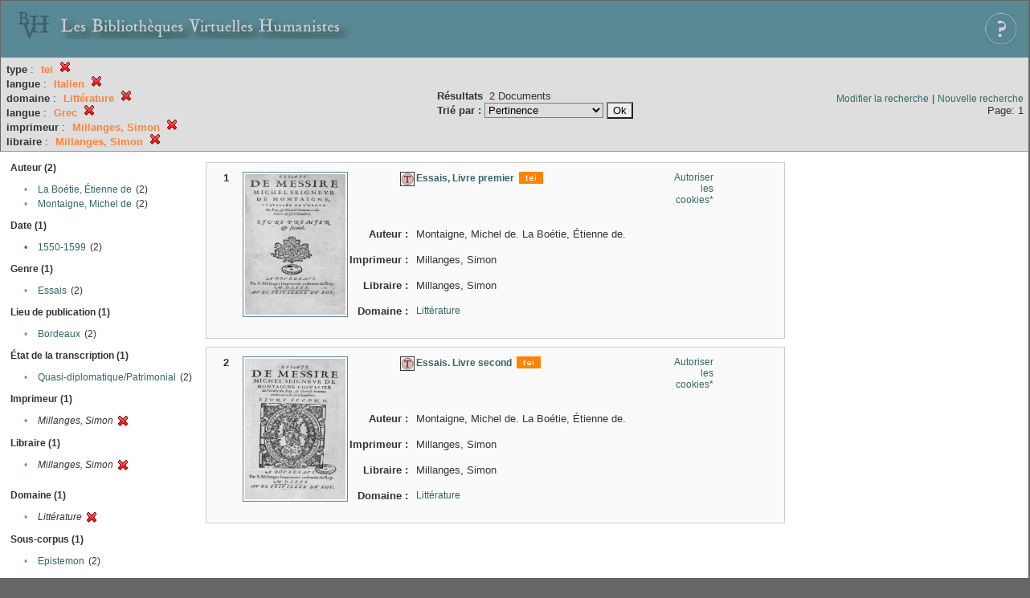

--- FILE ---
content_type: text/html;charset=UTF-8
request_url: http://xtf.bvh.univ-tours.fr/xtf/search?type=tei;f1-language=Italien;f2-subject=Litt%C3%A9rature;f3-language=Grec;f4-imprimeur=Millanges,%20Simon;f5-libraire=Millanges,%20Simon
body_size: 3098
content:

<!DOCTYPE html
  PUBLIC "-//W3C//DTD XHTML 1.0 Transitional//EN" "http://www.w3.org/TR/xhtml1/DTD/xhtml1-transitional.dtd">
<html xmlns="http://www.w3.org/1999/xhtml" xml:lang="en" lang="en"><head><meta http-equiv="Content-Type" content="text/html; charset=UTF-8; charset=UTF-8" /><title>XTF : Résultat de la recherche</title><link rel="stylesheet" href="css/default/results.css" type="text/css" /><link rel="shortcut icon" href="icons/default/favicon.ico" /><script src="script/yui/yahoo-dom-event.js" type="text/javascript"></script><script src="script/yui/connection-min.js" type="text/javascript"></script><script src="http://xtf.bvh.univ-tours.fr/xtf/script/jquery.js" type="text/javascript"></script><script src="http://xtf.bvh.univ-tours.fr/xtf/script/jquery.cookie.js" type="text/javascript"></script><script src="http://xtf.bvh.univ-tours.fr/xtf/script/jquery.ui.all.js" type="text/javascript"></script><script src="http://xtf.bvh.univ-tours.fr/xtf/script/jquery.tooltip.js" type="text/javascript"></script><script src="http://xtf.bvh.univ-tours.fr/xtf/script/tv.js" type="text/javascript"></script><script type="text/javascript">

  var _gaq = _gaq || [];
  _gaq.push(['_setAccount', 'UA-28856262-1']);
  _gaq.push(['_trackPageview']);

  (function() {
    var ga = document.createElement('script'); ga.type = 'text/javascript'; ga.async = true;
    ga.src = ('https:' == document.location.protocol ? 'https://ssl' : 'http://www') + '.google-analytics.com/ga.js';
    var s = document.getElementsByTagName('script')[0]; s.parentNode.insertBefore(ga, s);
  })();

</script></head><body><div class="header">
        <a href="http://www.bvh.univ-tours.fr/"><img class="your-logo" href="http://www.bvh.univ-tours.fr/" alt="Bibliothèques Virtuelles Humanistes" src="icons/default/bandeau.jpg" /></a>

                 <a href="docs/aide.html" target="_blank" style="float:right;padding:15px;"><img src="icons/default/aide.jpg" /></a>
        <br class="clear" />

      </div><div class="resultsHeader"><table><tr><td><div class="query"><div class="label"></div><div class="subQuery">
   
   
   
   
   
   
   
   
   
   
   
   
   
      <b>type</b> :
         <span class="subhit">tei</span>
       <a href="http://xtf.bvh.univ-tours.fr/xtf/search?f1-language=Italien;f2-subject=Litt%C3%A9rature;f3-language=Grec;f4-imprimeur=Millanges, Simon;f5-libraire=Millanges, Simon"><img alt="Supprimer le critère de tri" title="Supprimer le critère de tri" src="http://xtf.bvh.univ-tours.fr/xtf/icons/default/fermer.png" /></a><br />
      
         <b>langue</b> :
            <span class="subhit">Italien</span>
          <a href="http://xtf.bvh.univ-tours.fr/xtf/search?type=tei;f2-subject=Litt%C3%A9rature;f3-language=Grec;f4-imprimeur=Millanges, Simon;f5-libraire=Millanges, Simon"><img alt="Supprimer le critère de tri" title="Supprimer le critère de tri" src="http://xtf.bvh.univ-tours.fr/xtf/icons/default/fermer.png" /></a><br />
         <b>domaine</b> :
            <span class="subhit">Littérature</span>
          <a href="http://xtf.bvh.univ-tours.fr/xtf/search?type=tei;f1-language=Italien;f3-language=Grec;f4-imprimeur=Millanges, Simon;f5-libraire=Millanges, Simon"><img alt="Supprimer le critère de tri" title="Supprimer le critère de tri" src="http://xtf.bvh.univ-tours.fr/xtf/icons/default/fermer.png" /></a><br />
         <b>langue</b> :
            <span class="subhit">Grec</span>
          <a href="http://xtf.bvh.univ-tours.fr/xtf/search?type=tei;f1-language=Italien;f2-subject=Litt%C3%A9rature;f4-imprimeur=Millanges, Simon;f5-libraire=Millanges, Simon"><img alt="Supprimer le critère de tri" title="Supprimer le critère de tri" src="http://xtf.bvh.univ-tours.fr/xtf/icons/default/fermer.png" /></a><br />
         <b>imprimeur</b> :
            <span class="subhit">Millanges, Simon</span>
          <a href="http://xtf.bvh.univ-tours.fr/xtf/search?type=tei;f1-language=Italien;f2-subject=Litt%C3%A9rature;f3-language=Grec;f5-libraire=Millanges, Simon"><img alt="Supprimer le critère de tri" title="Supprimer le critère de tri" src="http://xtf.bvh.univ-tours.fr/xtf/icons/default/fermer.png" /></a><br />
         <b>libraire</b> :
            <span class="subhit">Millanges, Simon</span>
          <a href="http://xtf.bvh.univ-tours.fr/xtf/search?type=tei;f1-language=Italien;f2-subject=Litt%C3%A9rature;f3-language=Grec;f4-imprimeur=Millanges, Simon"><img alt="Supprimer le critère de tri" title="Supprimer le critère de tri" src="http://xtf.bvh.univ-tours.fr/xtf/icons/default/fermer.png" /></a><br />
      
   
</div></div><td><b>Résultats</b> 
                        <span id="itemCount">2</span> Documents<br /><form method="get" action="http://xtf.bvh.univ-tours.fr/xtf/search"><b>Trié par : </b><select size="1" name="sort"><option value="" selected="selected">Pertinence</option><option value="title">Titre</option><option value="creator">Auteur</option><option value="year">Date d'édition</option><option value="pubPlace">Lieu de publication</option><option value="imprimeur">Imprimeur</option><option value="publidate">Date de mise en ligne</option></select><input type="hidden" name="type" value="tei" /><input type="hidden" name="f1-language" value="Italien" /><input type="hidden" name="f2-subject" value="Littérature" /><input type="hidden" name="f3-language" value="Grec" /><input type="hidden" name="f4-imprimeur" value="Millanges, Simon" /><input type="hidden" name="f5-libraire" value="Millanges, Simon" /> <input type="submit" value="Ok" /></form></td></td><td class="right"><a href="http://xtf.bvh.univ-tours.fr/xtf/search?type=tei;f1-language=Italien;f2-subject=Litt%C3%A9rature;f3-language=Grec;f4-imprimeur=Millanges, Simon;f5-libraire=Millanges, Simon;smode=simple-modify">Modifier la recherche</a> | <a href="http://xtf.bvh.univ-tours.fr/xtf/search">Nouvelle recherche</a><span class="right"><br />Page: 1</span></td></tr></table></div><div class="results"><table><tr><td class="facet"><div class="facet"><div class="facetName">Auteur (2)</div><div class="facetGroup"><table><tr><td class="col1">•</td><td class="col2"><a href="search?type=tei;f1-language=Italien;f2-subject=Litt%C3%A9rature;f3-language=Grec;f4-imprimeur=Millanges, Simon;f5-libraire=Millanges, Simon;f6-creator=La Bo%C3%A9tie, %C3%89tienne de">La Boétie, Étienne de</a></td><td class="col3">
                  (2)
               </td></tr><tr><td class="col1">•</td><td class="col2"><a href="search?type=tei;f1-language=Italien;f2-subject=Litt%C3%A9rature;f3-language=Grec;f4-imprimeur=Millanges, Simon;f5-libraire=Millanges, Simon;f6-creator=Montaigne, Michel de">Montaigne, Michel de</a></td><td class="col3">
                  (2)
               </td></tr></table></div></div><div class="facet"><div class="facetName">Date (1)</div><div class="facetGroup"><table><tr><td class="col1"><a href="search?type=tei;f1-language=Italien;f2-subject=Litt%C3%A9rature;f3-language=Grec;f4-imprimeur=Millanges, Simon;f5-libraire=Millanges, Simon;f6-date=1550-1599">

                     •
                  </a></td><td class="col2"><a href="search?type=tei;f1-language=Italien;f2-subject=Litt%C3%A9rature;f3-language=Grec;f4-imprimeur=Millanges, Simon;f5-libraire=Millanges, Simon;f6-date=1550-1599">1550-1599</a></td><td class="col3">
                  (2)
               </td></tr></table></div></div><div class="facet"><div class="facetName">Genre (1)</div><div class="facetGroup"><table><tr><td class="col1">•</td><td class="col2"><a href="search?type=tei;f1-language=Italien;f2-subject=Litt%C3%A9rature;f3-language=Grec;f4-imprimeur=Millanges, Simon;f5-libraire=Millanges, Simon;f6-genre=Essais">Essais</a></td><td class="col3">
                  (2)
               </td></tr></table></div></div><div class="facet"><div class="facetName">Lieu de publication (1)</div><div class="facetGroup"><table><tr><td class="col1">•</td><td class="col2"><a href="search?type=tei;f1-language=Italien;f2-subject=Litt%C3%A9rature;f3-language=Grec;f4-imprimeur=Millanges, Simon;f5-libraire=Millanges, Simon;f6-pubPlace=Bordeaux">Bordeaux</a></td><td class="col3">
                  (2)
               </td></tr></table></div></div><div class="facet"><div class="facetName">État de la transcription (1)</div><div class="facetGroup"><table><tr><td class="col1">•</td><td class="col2"><a href="search?type=tei;f1-language=Italien;f2-subject=Litt%C3%A9rature;f3-language=Grec;f4-imprimeur=Millanges, Simon;f5-libraire=Millanges, Simon;f6-dissimdesabr=Quasi-diplomatique/Patrimonial">Quasi-diplomatique/Patrimonial</a></td><td class="col3">
                  (2)
               </td></tr></table></div></div><div class="facet"><div class="facetName">Imprimeur (1)</div><div class="facetGroup"><table><tr><td class="col1">•</td><td class="col2"><i>Millanges, Simon</i></td><td class="col3"><a href="search?type=tei;f1-language=Italien;f2-subject=Litt%C3%A9rature;f3-language=Grec;f5-libraire=Millanges, Simon"><img alt="Supprimer le critère de tri" title="Supprimer le critère de tri" src="http://xtf.bvh.univ-tours.fr/xtf/icons/default/fermer.png" /></a></td></tr></table></div></div><div class="facet"><div class="facetName">Libraire (1)</div><div class="facetGroup"><table><tr><td class="col1">•</td><td class="col2"><i>Millanges, Simon</i></td><td class="col3"><a href="search?type=tei;f1-language=Italien;f2-subject=Litt%C3%A9rature;f3-language=Grec;f4-imprimeur=Millanges, Simon"><img alt="Supprimer le critère de tri" title="Supprimer le critère de tri" src="http://xtf.bvh.univ-tours.fr/xtf/icons/default/fermer.png" /></a></td></tr></table></div></div><div class="facet"><div class="facetName"></div><div class="facetGroup"><table></table></div></div><div class="facet"><div class="facetName">Domaine (1)</div><div class="facetGroup"><table><tr><td class="col1">•</td><td class="col2"><i>Littérature</i></td><td class="col3"><a href="search?type=tei;f1-language=Italien;f3-language=Grec;f4-imprimeur=Millanges, Simon;f5-libraire=Millanges, Simon"><img alt="Supprimer le critère de tri" title="Supprimer le critère de tri" src="http://xtf.bvh.univ-tours.fr/xtf/icons/default/fermer.png" /></a></td></tr></table></div></div><div class="facet"><div class="facetName">Sous-corpus (1)</div><div class="facetGroup"><table><tr><td class="col1">•</td><td class="col2"><a href="search?type=tei;f1-language=Italien;f2-subject=Litt%C3%A9rature;f3-language=Grec;f4-imprimeur=Millanges, Simon;f5-libraire=Millanges, Simon;f6-scorpus=Epistemon">Epistemon</a></td><td class="col3">
                  (2)
               </td></tr></table></div></div><div class="facet"><div class="facetName">Langue (4)</div><div class="facetGroup"><table><tr><td class="col1">•</td><td class="col2"><a href="search?type=tei;f1-language=Italien;f2-subject=Litt%C3%A9rature;f3-language=Grec;f4-imprimeur=Millanges, Simon;f5-libraire=Millanges, Simon;f6-language=Fran%C3%A7ais">Français</a></td><td class="col3">
                  (2)
               </td></tr><tr><td class="col1">•</td><td class="col2"><i>Grec</i></td><td class="col3"><a href="search?type=tei;f1-language=Italien;f2-subject=Litt%C3%A9rature;f4-imprimeur=Millanges, Simon;f5-libraire=Millanges, Simon"><img alt="Supprimer le critère de tri" title="Supprimer le critère de tri" src="http://xtf.bvh.univ-tours.fr/xtf/icons/default/fermer.png" /></a></td></tr><tr><td class="col1">•</td><td class="col2"><i>Italien</i></td><td class="col3"><a href="search?type=tei;f2-subject=Litt%C3%A9rature;f3-language=Grec;f4-imprimeur=Millanges, Simon;f5-libraire=Millanges, Simon"><img alt="Supprimer le critère de tri" title="Supprimer le critère de tri" src="http://xtf.bvh.univ-tours.fr/xtf/icons/default/fermer.png" /></a></td></tr><tr><td class="col1">•</td><td class="col2"><a href="search?type=tei;f1-language=Italien;f2-subject=Litt%C3%A9rature;f3-language=Grec;f4-imprimeur=Millanges, Simon;f5-libraire=Millanges, Simon;f6-language=Latin">Latin</a></td><td class="col3">
                  (2)
               </td></tr></table></div></div></td><td class="docHit"><div id="main_1" class="docHit"><table cellspacing="0"><tr height="25px;"><td class="col1"><b>1</b></td><td rowspan="20" width="125px" align="top" valign="middle" style="padding-right:1px;"><a style="display:block;border:solid 1px #598995;padding:2px;-moz-border-radius:5px;" href="http://xtf.bvh.univ-tours.fr/xtf/view?docId=tei/M0275_01/M0275_01_tei.xml&amp;doc.view=notice;"><img width="125px" height="175px" style="text-align:center;" src="http://xtf.bvh.univ-tours.fr/xtf/data/tei/M0275_01/M0275_01_/figures/M0275_01.jpg" alt="Essais, Livre premier" border="&#xA;                      none&#xA;                    " /></a><br /></td><td class="col2"><img class="typeIcon" border="1px solid #666;;" src="http://xtf.bvh.univ-tours.fr/xtf/icons/default/epistemon.png" alt="Corpus Epistemon" title="Corpus Epistemon" /></td><td class="col3"><a href="http://xtf.bvh.univ-tours.fr/xtf/view?docId=tei/M0275_01/M0275_01_tei.xml&amp;doc.view=notice;"><strong>Essais, Livre premier</strong></a> <span class="typeIcon"><img src="http://xtf.bvh.univ-tours.fr/xtf/icons/default/i_tei.gif" class="typeIcon" /></span></td><td class="col4"><span><a href="javascript:alert('Pour utiliser le panier, votre navigateur doit autoriser les cookies.')">Autoriser les cookies*</a></span></td></tr><tr height="20px;"><td class="col1"> </td><td class="col2"><b>Auteur :  </b></td><td class="col3">Montaigne, Michel de. La Boétie, Étienne de. </td></tr><tr height="20px;"><td class="col1"> </td><td class="col2"><b>Imprimeur :  </b></td><td class="col3">Millanges, Simon</td></tr><tr height="20px;"><td class="col1"> </td><td class="col2"><b>Libraire :  </b></td><td class="col3">Millanges, Simon</td></tr><!-- Encodage:  --><tr height="20px;"><td class="col1"> </td><td class="col2"><b>Domaine :  </b></td><td class="col3"><a href="http://xtf.bvh.univ-tours.fr/xtf/search?subject=Litt%C3%A9rature;subject-join=exact;smode=simple;rmode=none;style=;brand=default">Littérature</a></td></tr></table></div><div id="main_2" class="docHit"><table cellspacing="0"><tr height="25px;"><td class="col1"><b>2</b></td><td rowspan="20" width="125px" align="top" valign="middle" style="padding-right:1px;"><a style="display:block;border:solid 1px #598995;padding:2px;-moz-border-radius:5px;" href="http://xtf.bvh.univ-tours.fr/xtf/view?docId=tei/M0275_02/M0275_02_tei.xml&amp;doc.view=notice;"><img width="125px" height="175px" style="text-align:center;" src="http://xtf.bvh.univ-tours.fr/xtf/data/tei/M0275_02/M0275_02_/figures/M0275_02.jpg" alt="Essais. Livre second" border="&#xA;                      none&#xA;                    " /></a><br /></td><td class="col2"><img class="typeIcon" border="1px solid #666;;" src="http://xtf.bvh.univ-tours.fr/xtf/icons/default/epistemon.png" alt="Corpus Epistemon" title="Corpus Epistemon" /></td><td class="col3"><a href="http://xtf.bvh.univ-tours.fr/xtf/view?docId=tei/M0275_02/M0275_02_tei.xml&amp;doc.view=notice;"><strong>Essais. Livre second</strong></a> <span class="typeIcon"><img src="http://xtf.bvh.univ-tours.fr/xtf/icons/default/i_tei.gif" class="typeIcon" /></span></td><td class="col4"><span><a href="javascript:alert('Pour utiliser le panier, votre navigateur doit autoriser les cookies.')">Autoriser les cookies*</a></span></td></tr><tr height="20px;"><td class="col1"> </td><td class="col2"><b>Auteur :  </b></td><td class="col3">Montaigne, Michel de. La Boétie, Étienne de. </td></tr><tr height="20px;"><td class="col1"> </td><td class="col2"><b>Imprimeur :  </b></td><td class="col3">Millanges, Simon</td></tr><tr height="20px;"><td class="col1"> </td><td class="col2"><b>Libraire :  </b></td><td class="col3">Millanges, Simon</td></tr><!-- Encodage:  --><tr height="20px;"><td class="col1"> </td><td class="col2"><b>Domaine :  </b></td><td class="col3"><a href="http://xtf.bvh.univ-tours.fr/xtf/search?subject=Litt%C3%A9rature;subject-join=exact;smode=simple;rmode=none;style=;brand=default">Littérature</a></td></tr></table></div></td></tr></table></div><div class="footer">
         <img src="http://www.bvh.univ-tours.fr/consult/basdepage.jpg" />
         <a href="http://xtf.cdlib.org/" target="_blank" style="font-family:Garamond;margin:5px;">Powered by XTF</a>
<!--         <img height="20px" style="margin-bottom:14px;" src="icons/default/xtf_logo.gif"/>-->
      </div></body></html>